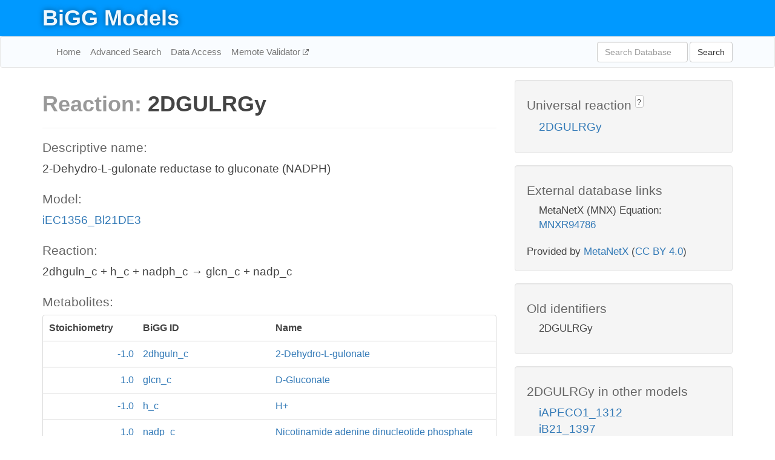

--- FILE ---
content_type: text/html; charset=UTF-8
request_url: http://bigg.ucsd.edu/models/iEC1356_Bl21DE3/reactions/2DGULRGy
body_size: 4484
content:
<!DOCTYPE html>
<html lang="en">
  <head>
    <title>BiGG Reaction 2DGULRGy in iEC1356_Bl21DE3</title>

    <!-- Bootstrap and jQuery -->
    <script src="//code.jquery.com/jquery-1.9.1.min.js"></script>
    <script src="//netdna.bootstrapcdn.com/bootstrap/3.3.6/js/bootstrap.min.js"></script>
    <link rel="stylesheet" href="//netdna.bootstrapcdn.com/bootstrap/3.3.6/css/bootstrap.min.css"/>
    <link rel="stylesheet" href="//netdna.bootstrapcdn.com/font-awesome/4.0.3/css/font-awesome.min.css"/>

    <!-- BiGG styles and js -->
    <script src="/static/js/script.js"></script>
    <script src="/static/js/question_mark.js"></script>
    <link rel="stylesheet" href="/static/css/style.css"/>

    <!-- Favicon -->
    <link rel="icon" type="image/png" href="/static/assets/favicon.ico">

    <meta charset="utf-8"/>
    <meta name="viewport" content="width=device-width, initial-scale=1.0, maximum-scale=1.0, user-scalable=no"/>
    <meta name="google" content="notranslate">
    <meta name="description" content="Reaction 2DGULRGy in iEC1356_Bl21DE3. 2-Dehydro-L-gulonate reductase to gluconate (NADPH).">
    <meta http-equiv="Content-Language" content="en">

    <script>
 (function(i,s,o,g,r,a,m){i['GoogleAnalyticsObject']=r;i[r]=i[r]||function(){
     (i[r].q=i[r].q||[]).push(arguments)},i[r].l=1*new Date();a=s.createElement(o),
                          m=s.getElementsByTagName(o)[0];a.async=1;a.src=g;m.parentNode.insertBefore(a,m)
 })(window,document,'script','//www.google-analytics.com/analytics.js','ga');

 ga('create', 'UA-129739-10', 'auto');
 ga('send', 'pageview');
</script>
  </head>
  <body>
    
      <div id="nav-title-background">
        <div class="container">
          <div id="nav-title">
            <h1><a href="/">BiGG Models</a></h1>
          </div>
        </div>
      </div>

      <div class="navbar navbar-default" role="navigation">
        <div class="container">
          <div class="navbar-header">
            <button type="button" class="navbar-toggle" data-toggle="collapse" data-target=".navbar-collapse">
              <span class="sr-only">Toggle navigation</span>
              <span class="icon-bar"></span>
              <span class="icon-bar"></span>
              <span class="icon-bar"></span>
            </button>
            <!--<a class="navbar-brand" href="http://gcrg.ucsd.edu/"><strong>SBRG</strong></a>-->
          </div>

          <div class="navbar-collapse collapse ">

            <ul class="nav navbar-nav navbar-left">

              <li><a href="/">Home</a></li>
              <li><a href="/advanced_search">Advanced Search</a></li>
              <li><a href="/data_access">Data Access</a></li>
              <li><a href="https://memote.io" target="_blank" class="link-out">
                Memote Validator
              </a></li>

            </ul>
            <ul class="nav navbar-nav navbar-right">

              <form id="search-form" class="navbar-form" action="/search" method="get">
                <div class="form-group" style="display: inline; margin-right: 3px;">
                  <input id="search" type="text" name="query"
                         class="form-control" placeholder="Search Database"
                         style="width:150px;" />
                </div>
                <button type="submit" class="btn btn-default">Search</button>
              </form>
            </ul>

          </div>
        </div>
      </div>

    

    <div class="container">
      <div class="row">
        <div class="col-lg-12" >
          
  <div class="row">
    <div class="col-lg-8">
      <h1><span class="light">Reaction: </span>2DGULRGy</h1>
       

      

      <hr/>

      <h4>Descriptive name: </h4>
      <p>2-Dehydro-L-gulonate reductase to gluconate (NADPH)</p>

      <h4>Model: </h4>
      <p><a href="/models/iEC1356_Bl21DE3">iEC1356_Bl21DE3</a></p>

      <h4>Reaction:</h4>
      <p>2dhguln_c + h_c + nadph_c &#x2192; glcn_c + nadp_c</p>

      <h4>Metabolites:</h4>
      <div class="panel panel-default">
        <div class="table table-hover">
          <div class="table-header">
            <div class="table-row">
              <div class="table-cell" style="width: 20%; min-width: 140px">Stoichiometry</div>
              <div class="table-cell" style="width: 30%">BiGG ID</div>
              <div class="table-cell" style="width: 50%">Name</div>
            </div>
          </div>
          <div class="table-body">
            
            <a href="/models/iEC1356_Bl21DE3/metabolites/2dhguln_c">
              <div class="table-row">
                <div class="table-cell" style="width: 20%; min-width: 140px" align="right">
                  -1.0
                </div>
                <div class="table-cell" style="width: 30%">
                  2dhguln_c
                </div>
                <div class="table-cell" style="width: 50%">
                  2-Dehydro-L-gulonate
                </div>
              </div>
            </a>
            
            <a href="/models/iEC1356_Bl21DE3/metabolites/glcn_c">
              <div class="table-row">
                <div class="table-cell" style="width: 20%; min-width: 140px" align="right">
                  1.0
                </div>
                <div class="table-cell" style="width: 30%">
                  glcn_c
                </div>
                <div class="table-cell" style="width: 50%">
                  D-Gluconate
                </div>
              </div>
            </a>
            
            <a href="/models/iEC1356_Bl21DE3/metabolites/h_c">
              <div class="table-row">
                <div class="table-cell" style="width: 20%; min-width: 140px" align="right">
                  -1.0
                </div>
                <div class="table-cell" style="width: 30%">
                  h_c
                </div>
                <div class="table-cell" style="width: 50%">
                  H+
                </div>
              </div>
            </a>
            
            <a href="/models/iEC1356_Bl21DE3/metabolites/nadp_c">
              <div class="table-row">
                <div class="table-cell" style="width: 20%; min-width: 140px" align="right">
                  1.0
                </div>
                <div class="table-cell" style="width: 30%">
                  nadp_c
                </div>
                <div class="table-cell" style="width: 50%">
                  Nicotinamide adenine dinucleotide phosphate
                </div>
              </div>
            </a>
            
            <a href="/models/iEC1356_Bl21DE3/metabolites/nadph_c">
              <div class="table-row">
                <div class="table-cell" style="width: 20%; min-width: 140px" align="right">
                  -1.0
                </div>
                <div class="table-cell" style="width: 30%">
                  nadph_c
                </div>
                <div class="table-cell" style="width: 50%">
                  Nicotinamide adenine dinucleotide phosphate - reduced
                </div>
              </div>
            </a>
            
          </div>
        </div>
      </div>

      
        <hr/>
        

        <h4>Default bounds:</h4>
        <p>(0.0, 1000.0)</p>

        <h4>Objective coefficient:</h4>
        <p>0.0</p>

        <h4>Subsystem:</h4>
        <p></p>

        <h4>Gene Reaction Rule:</h4>
        <p>ECD_RS17790</p>

        <h4>Genes:</h4>
        <p>
          
            <a href="/models/iEC1356_Bl21DE3/genes/ECD_RS17790">ECD_RS17790</a>
            <br>
          
        </p>

        

      

      <hr class="section-break">
<h3>
  <a href="https://github.com/SBRG/bigg_models/issues/new" target="_blank" id="comment-link">
    Report an error on this page
  </a>
  
    
      <a tabindex="0" role="button" type="button" class="btn btn-default btn-xs"
   style="position: relative; top: -8px; padding: 0.2em; height: 1.8em;" data-trigger="click"
   data-toggle="popover" data-placement="bottom"
   data-title="Reporting errors"
   data-content="You will need an account on GitHub to report the error. If you prefer not to sign up for GitHub, please send your report to Zachary King <zaking@ucsd.edu>.">
   ?
</a>
    
   
</h3>

    </div>

    <!-- Side bar -->
    <div class="col-lg-4">
      <div class="well">
        <h4>
          Universal reaction
          
            
              <a tabindex="0" role="button" type="button" class="btn btn-default btn-xs"
   style="position: relative; top: -8px; padding: 0.2em; height: 1.8em;" data-trigger="click"
   data-toggle="popover" data-placement="bottom"
   data-title="Universal reaction"
   data-content="BiGG Models has a list of universal reactions. Visit the universal reaction page to see all the models that contain this reaction.">
   ?
</a>
            
          
        </h4>
        <ul class="list-unstyled">
          <li>
            <a href="/universal/reactions/2DGULRGy">2DGULRGy</a>
          </li>
        </ul>
      </div>

      <div class="well database-well">
  <h4>External database links</h4>
  <ul class="list-unstyled">
    
      <li>MetaNetX (MNX) Equation:
        
          <a href="http://identifiers.org/metanetx.reaction/MNXR94786" target="_blank">MNXR94786</a>
        
      </li>
    
  </ul>
  
  <p style="font-size: 17px; margin: 20px 0 0 0">
    Provided by <a href="http://metanetx.org">MetaNetX</a>
    (<a href="https://creativecommons.org/licenses/by/4.0">CC BY 4.0</a>)
  </p>
  
</div>
      <div class="well database-well">
  <h4>Old identifiers</h4>
  <ul class="list-unstyled">
    2DGULRGy
  </ul>
</div>

      <div class="well">
        <h4>2DGULRGy in other models</h4>
        <ul class="list-unstyled">
          
            <li>
              <a href="/models/iAPECO1_1312/reactions/2DGULRGy">
                iAPECO1_1312
              </a>
            </li>
          
            <li>
              <a href="/models/iB21_1397/reactions/2DGULRGy">
                iB21_1397
              </a>
            </li>
          
            <li>
              <a href="/models/iBWG_1329/reactions/2DGULRGy">
                iBWG_1329
              </a>
            </li>
          
            <li>
              <a href="/models/ic_1306/reactions/2DGULRGy">
                ic_1306
              </a>
            </li>
          
            <li>
              <a href="/models/iE2348C_1286/reactions/2DGULRGy">
                iE2348C_1286
              </a>
            </li>
          
            <li>
              <a href="/models/iEC042_1314/reactions/2DGULRGy">
                iEC042_1314
              </a>
            </li>
          
            <li>
              <a href="/models/iEC1344_C/reactions/2DGULRGy">
                iEC1344_C
              </a>
            </li>
          
            <li>
              <a href="/models/iEC1349_Crooks/reactions/2DGULRGy">
                iEC1349_Crooks
              </a>
            </li>
          
            <li>
              <a href="/models/iEC1356_Bl21DE3/reactions/2DGULRGy">
                iEC1356_Bl21DE3
              </a>
            </li>
          
            <li>
              <a href="/models/iEC1364_W/reactions/2DGULRGy">
                iEC1364_W
              </a>
            </li>
          
            <li>
              <a href="/models/iEC1368_DH5a/reactions/2DGULRGy">
                iEC1368_DH5a
              </a>
            </li>
          
            <li>
              <a href="/models/iEC1372_W3110/reactions/2DGULRGy">
                iEC1372_W3110
              </a>
            </li>
          
            <li>
              <a href="/models/iEC55989_1330/reactions/2DGULRGy">
                iEC55989_1330
              </a>
            </li>
          
            <li>
              <a href="/models/iECABU_c1320/reactions/2DGULRGy">
                iECABU_c1320
              </a>
            </li>
          
            <li>
              <a href="/models/iECB_1328/reactions/2DGULRGy">
                iECB_1328
              </a>
            </li>
          
            <li>
              <a href="/models/iECBD_1354/reactions/2DGULRGy">
                iECBD_1354
              </a>
            </li>
          
            <li>
              <a href="/models/iECD_1391/reactions/2DGULRGy">
                iECD_1391
              </a>
            </li>
          
            <li>
              <a href="/models/iECDH10B_1368/reactions/2DGULRGy">
                iECDH10B_1368
              </a>
            </li>
          
            <li>
              <a href="/models/iEcDH1_1363/reactions/2DGULRGy">
                iEcDH1_1363
              </a>
            </li>
          
            <li>
              <a href="/models/iECDH1ME8569_1439/reactions/2DGULRGy">
                iECDH1ME8569_1439
              </a>
            </li>
          
            <li>
              <a href="/models/iEcE24377_1341/reactions/2DGULRGy">
                iEcE24377_1341
              </a>
            </li>
          
            <li>
              <a href="/models/iECED1_1282/reactions/2DGULRGy">
                iECED1_1282
              </a>
            </li>
          
            <li>
              <a href="/models/iECH74115_1262/reactions/2DGULRGy">
                iECH74115_1262
              </a>
            </li>
          
            <li>
              <a href="/models/iEcHS_1320/reactions/2DGULRGy">
                iEcHS_1320
              </a>
            </li>
          
            <li>
              <a href="/models/iECIAI1_1343/reactions/2DGULRGy">
                iECIAI1_1343
              </a>
            </li>
          
            <li>
              <a href="/models/iECIAI39_1322/reactions/2DGULRGy">
                iECIAI39_1322
              </a>
            </li>
          
            <li>
              <a href="/models/iECNA114_1301/reactions/2DGULRGy">
                iECNA114_1301
              </a>
            </li>
          
            <li>
              <a href="/models/iECO103_1326/reactions/2DGULRGy">
                iECO103_1326
              </a>
            </li>
          
            <li>
              <a href="/models/iECO111_1330/reactions/2DGULRGy">
                iECO111_1330
              </a>
            </li>
          
            <li>
              <a href="/models/iECO26_1355/reactions/2DGULRGy">
                iECO26_1355
              </a>
            </li>
          
            <li>
              <a href="/models/iECOK1_1307/reactions/2DGULRGy">
                iECOK1_1307
              </a>
            </li>
          
            <li>
              <a href="/models/iEcolC_1368/reactions/2DGULRGy">
                iEcolC_1368
              </a>
            </li>
          
            <li>
              <a href="/models/iECP_1309/reactions/2DGULRGy">
                iECP_1309
              </a>
            </li>
          
            <li>
              <a href="/models/iECs_1301/reactions/2DGULRGy">
                iECs_1301
              </a>
            </li>
          
            <li>
              <a href="/models/iECS88_1305/reactions/2DGULRGy">
                iECS88_1305
              </a>
            </li>
          
            <li>
              <a href="/models/iECSE_1348/reactions/2DGULRGy">
                iECSE_1348
              </a>
            </li>
          
            <li>
              <a href="/models/iECSF_1327/reactions/2DGULRGy">
                iECSF_1327
              </a>
            </li>
          
            <li>
              <a href="/models/iEcSMS35_1347/reactions/2DGULRGy">
                iEcSMS35_1347
              </a>
            </li>
          
            <li>
              <a href="/models/iECSP_1301/reactions/2DGULRGy">
                iECSP_1301
              </a>
            </li>
          
            <li>
              <a href="/models/iECUMN_1333/reactions/2DGULRGy">
                iECUMN_1333
              </a>
            </li>
          
            <li>
              <a href="/models/iECW_1372/reactions/2DGULRGy">
                iECW_1372
              </a>
            </li>
          
            <li>
              <a href="/models/iEKO11_1354/reactions/2DGULRGy">
                iEKO11_1354
              </a>
            </li>
          
            <li>
              <a href="/models/iETEC_1333/reactions/2DGULRGy">
                iETEC_1333
              </a>
            </li>
          
            <li>
              <a href="/models/iG2583_1286/reactions/2DGULRGy">
                iG2583_1286
              </a>
            </li>
          
            <li>
              <a href="/models/iJO1366/reactions/2DGULRGy">
                iJO1366
              </a>
            </li>
          
            <li>
              <a href="/models/iLF82_1304/reactions/2DGULRGy">
                iLF82_1304
              </a>
            </li>
          
            <li>
              <a href="/models/iML1515/reactions/2DGULRGy">
                iML1515
              </a>
            </li>
          
            <li>
              <a href="/models/iNRG857_1313/reactions/2DGULRGy">
                iNRG857_1313
              </a>
            </li>
          
            <li>
              <a href="/models/iS_1188/reactions/2DGULRGy">
                iS_1188
              </a>
            </li>
          
            <li>
              <a href="/models/iSbBS512_1146/reactions/2DGULRGy">
                iSbBS512_1146
              </a>
            </li>
          
            <li>
              <a href="/models/iSBO_1134/reactions/2DGULRGy">
                iSBO_1134
              </a>
            </li>
          
            <li>
              <a href="/models/iSDY_1059/reactions/2DGULRGy">
                iSDY_1059
              </a>
            </li>
          
            <li>
              <a href="/models/iSF_1195/reactions/2DGULRGy">
                iSF_1195
              </a>
            </li>
          
            <li>
              <a href="/models/iSFV_1184/reactions/2DGULRGy">
                iSFV_1184
              </a>
            </li>
          
            <li>
              <a href="/models/iSFxv_1172/reactions/2DGULRGy">
                iSFxv_1172
              </a>
            </li>
          
            <li>
              <a href="/models/iSSON_1240/reactions/2DGULRGy">
                iSSON_1240
              </a>
            </li>
          
            <li>
              <a href="/models/iUMN146_1321/reactions/2DGULRGy">
                iUMN146_1321
              </a>
            </li>
          
            <li>
              <a href="/models/iUMNK88_1353/reactions/2DGULRGy">
                iUMNK88_1353
              </a>
            </li>
          
            <li>
              <a href="/models/iUTI89_1310/reactions/2DGULRGy">
                iUTI89_1310
              </a>
            </li>
          
            <li>
              <a href="/models/iWFL_1372/reactions/2DGULRGy">
                iWFL_1372
              </a>
            </li>
          
            <li>
              <a href="/models/iY75_1357/reactions/2DGULRGy">
                iY75_1357
              </a>
            </li>
          
            <li>
              <a href="/models/iYS1720/reactions/2DGULRGy">
                iYS1720
              </a>
            </li>
          
            <li>
              <a href="/models/iZ_1308/reactions/2DGULRGy">
                iZ_1308
              </a>
            </li>
          
        </ul>
      </div>
    </div>

  </div>

  

        </div>
      </div>

      <footer class="row">
        <div class="col-lg-12" style="margin:60px 0;">
          <hr>
          <p style="font-size: 15px;">
  Latest BiGG Models publication:
  <br/><br/>
  King ZA, Lu JS, Dräger A, Miller PC, Federowicz S, Lerman JA, Ebrahim A,
  Palsson BO, and Lewis NE. <b>BiGG Models: A platform for
  integrating, standardizing, and sharing genome-scale models</b>
  (2016) Nucleic Acids Research 44(D1):D515-D522.
  doi:<a href="http://dx.doi.org/10.1093/nar/gkv1049" target="_blank">10.1093/nar/gkv1049</a>
</p>
          <hr>
          <p>Copyright &copy; 2019 The Regents of the University of California.</p>
        </div>
      </footer>
    </div>

    <script src="//cdnjs.cloudflare.com/ajax/libs/typeahead.js/0.11.1/typeahead.bundle.min.js"></script>
<link href="/static/css/typeahead.css" rel="stylesheet"/>
<script>
 var bh = new Bloodhound({
   datumTokenizer: Bloodhound.tokenizers.whitespace,
   queryTokenizer: Bloodhound.tokenizers.whitespace,
   remote: {
     url: '/autocomplete?query=%QUERY',
     wildcard: '%QUERY',
   },
 })
   $('#search').typeahead({
     minLength: 3,
     highlight: true,
     hint: true,
   }, {
     name: 'search',
     source: bh,
   }).bind('typeahead:select', function (event, suggestion) {
     $('#search-form').trigger('submit')
   }).keypress(function (event) {
     if (event.keyCode == 13)
       $('#search-form').trigger('submit')
   })
</script>
  </body>
</html>